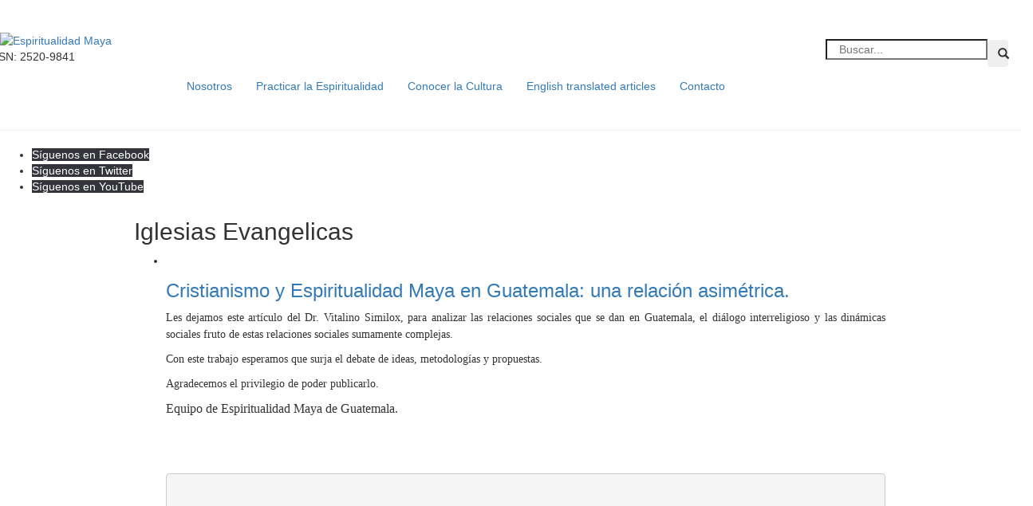

--- FILE ---
content_type: text/html; charset=utf-8
request_url: https://www.espiritualidadmaya.org/component/tags/tag/iglesias-evangelicas
body_size: 87229
content:
<!DOCTYPE html>
<html>
<head>
    <meta charset="utf-8" />
	<base href="https://www.espiritualidadmaya.org/component/tags/tag/iglesias-evangelicas" />
	<meta name="generator" content="Joomla! - Open Source Content Management" />
	<title>Iglesias Evangelicas</title>
	<link href="/component/tags/tag/iglesias-evangelicas?format=feed&amp;type=rss" rel="alternate" type="application/rss+xml" title="RSS 2.0" />
	<link href="/component/tags/tag/iglesias-evangelicas?format=feed&amp;type=atom" rel="alternate" type="application/atom+xml" title="Atom 1.0" />
	<link href="https://www.espiritualidadmaya.org/component/search/?id=74:iglesias-evangelicas&amp;format=opensearch" rel="search" title="Buscar Espiritualidad Maya" type="application/opensearchdescription+xml" />
	<link href="/media/jui/css/chosen.css?821217c65b54baf06cbdfe26741fd712" rel="stylesheet" />
	<link href="https://maxcdn.bootstrapcdn.com/bootstrap/3.3.6/css/bootstrap.min.css" rel="stylesheet" />
	<link href="/templates/emayahome/css/style.css" rel="stylesheet" />
	<link href="/media/mod_social_slider/css/style.css" rel="stylesheet" />
	<style>
.jj_sl_navigation li a {
			background-color:#33353b;
			text-align:right;
			color:#ffffff !important;
		}
		.jj_sl_navigation .jj_sprite {
			background-image: url(https://www.espiritualidadmaya.org/media/mod_social_slider/icons/sprite-white.png);
		}.jj_sl_navigation { top:250px;
			}.jj_sl_navigation .jj_sl_custom1 a:hover{
			background-color: #000000;
		 }
		 .jj_sl_navigation .jj_sl_custom2 a:hover{
			background-color: #000000;
		 }
		 .jj_sl_navigation .jj_sl_custom3 a:hover{
			background-color: #000000;
		 }
		 .jj_sl_navigation .jj_sl_custom4 a:hover{
			background-color: #000000;
		 }
		 .jj_sl_navigation .jj_sl_custom5 a:hover{
			background-color: #000000;
		 }
				.jj_sl_navigation .jj_sprite_custom.jj_custom1 {
					background-image: url(https://www.espiritualidadmaya.org/media/mod_social_slider/icons/icon.png);
				}
				.jj_sl_navigation .jj_sprite_custom.jj_custom2 {
					background-image: url(https://www.espiritualidadmaya.org/media/mod_social_slider/icons/icon.png);
				}
				.jj_sl_navigation .jj_sprite_custom.jj_custom3 {
					background-image: url(https://www.espiritualidadmaya.org/media/mod_social_slider/icons/icon.png);
				}
				.jj_sl_navigation .jj_sprite_custom.jj_custom4 {
					background-image: url(https://www.espiritualidadmaya.org/media/mod_social_slider/icons/icon.png);
				}
				.jj_sl_navigation .jj_sprite_custom.jj_custom5 {
					background-image: url(https://www.espiritualidadmaya.org/media/mod_social_slider/icons/icon.png);
				}
	</style>
	<script type="application/json" class="joomla-script-options new">{"csrf.token":"1dde8ae58139fb3f196c4463474e0e71","system.paths":{"root":"","base":""}}</script>
	<script src="/media/system/js/core.js?821217c65b54baf06cbdfe26741fd712"></script>
	<script src="/media/jui/js/jquery.min.js?821217c65b54baf06cbdfe26741fd712"></script>
	<script src="/media/jui/js/jquery-noconflict.js?821217c65b54baf06cbdfe26741fd712"></script>
	<script src="/media/jui/js/jquery-migrate.min.js?821217c65b54baf06cbdfe26741fd712"></script>
	<script src="/media/jui/js/chosen.jquery.min.js?821217c65b54baf06cbdfe26741fd712"></script>
	<script src="https://maxcdn.bootstrapcdn.com/bootstrap/3.3.6/js/bootstrap.min.js"></script>
	<script src="/templates/emayahome/js/main.js"></script>
	<script src="/media/system/js/html5fallback.js"></script>
	<script>

	jQuery(function ($) {
		initChosen();
		$("body").on("subform-row-add", initChosen);

		function initChosen(event, container)
		{
			container = container || document;
			$(container).find("select").chosen({"disable_search_threshold":10,"search_contains":true,"allow_single_deselect":true,"placeholder_text_multiple":"Escriba o seleccione algunas opciones","placeholder_text_single":"Selecione una opci\u00f3n","no_results_text":"Sin resultados que coincidan"});
		}
	});
	
		var resetFilter = function() {
		document.getElementById('filter-search').value = '';
	}

	</script>

    <meta name="viewport" content="width=device-width, initial-scale=1.0">
    <link href="https://fonts.googleapis.com/css?family=Arimo|Jomhuria|Lato" rel="stylesheet"> 



<script>
  (function(i,s,o,g,r,a,m){i['GoogleAnalyticsObject']=r;i[r]=i[r]||function(){
  (i[r].q=i[r].q||[]).push(arguments)},i[r].l=1*new Date();a=s.createElement(o),
  m=s.getElementsByTagName(o)[0];a.async=1;a.src=g;m.parentNode.insertBefore(a,m)
  })(window,document,'script','//www.google-analytics.com/analytics.js','ga');

  ga('create', 'UA-55306107-1', 'www.espiritualidadmaya.org');
  ga('send', 'pageview');

</script>
<!-- Universal Google Analytics Plugin by PB Web Development -->


</head>
  <body>
		<div class="container-fluid pageHead ">
			<div class="row">
				<div class="page-header">
					<div class="row">
						<div class="col-xs-4 col-sm-4 col-md-4 hidden-lg"></div>
						<div class="col-xs-4 col-sm-4 col-md-4 col-lg-2">
							<div class="row">
																<a id="siteLogo" class="col-xs-12 col-sm-12" href="/"><img src="https://www.espiritualidadmaya.org/images/logoPage.png" alt="Espiritualidad Maya" /></a>
								<span id="issn">ISSN: 2520-9841</span>
							</div>
						</div>
						<div class="col-xs-4 col-sm-4 col-md-4 hidden-lg"></div>


						<nav class="navbar col-xs-12 col-lg-10 ">
							<div class="row">
								<div class="navbar-header col-xs-1 hidden-sm hidden-md hidden-lg">
									<button type="button" class="navbar-toggle navbar-inverse collapsed pull-left" data-toggle="collapse" data-target="#emaya-navbar-menu" aria-expanded="false">
									  <span class="sr-only">Cambiar modo de navegación</span>
									  <span class="icon-bar"></span>
									  <span class="icon-bar"></span>
									  <span class="icon-bar"></span>
									</button>
								</div>
								<div class="searchBar col-xs-8 col-sm-4 col-md-5 pull-right">
											<div class="moduletable">
						<div class="search">
	<form action="/component/tags/" method="post" class="form-inline navbar-form" role="search">
		<div id="search-group" class="form-group pull-right">
			<div class="row">
				<input name="searchword" id="mod-search-searchword" maxlength="200"  class="inputbox search-query col-xs-10" type="search"0 placeholder="Buscar..." /> <button id="search-button" type="submit" alt="buscar" class="btn glyphicon glyphicon-search col-xs-1" src="/" role="button" onclick="this.form.searchword.focus();" aria-hidden="true" />			</div>
			<input type="hidden" name="task" value="search" />
			<input type="hidden" name="option" value="com_search" />
			<input type="hidden" name="Itemid" value="" />
		</div>
	</form>
</div>
		</div>
	
								</div>
								<div class="collapse navbar-collapse col-xs-12 col-sm-6 col-md-7 col-lg-12" id="emaya-navbar-menu">
											<div class="moduletable_menu">
						

        <ul class="nav navbar-nav"> 

 <li class="menu-102 " ><a class="btnNos" href="/nosotros" ><span>Nosotros</span></a></li><li class="menu-103 " ><a class="btnArt" href="/articulos-espiritualidad" ><span>Practicar la Espiritualidad</span></a></li><li class="menu-169 " ><a href="/articulos-academicos" ><span>Conocer la Cultura</span></a></li><li class="menu-171 " ><a href="/english-translated-articles" ><span>English translated articles</span></a></li><li class="menu-106 " ><a class="btnContacto" href="/contacto" ><span>Contacto</span></a></li>		</ul>

		</div>
	
								</div>
							</div>
						</nav>
					</div>



				</div>
			</div>
		</div>
				<div class="moduletable">
						<ul class="jj_sl_navigation jj_transition right"><li class="jj_sl_facebook"><a href="http://facebook.com/EspiritualidadMaya" target="_blank"><span class="jj_social_text">Síguenos en Facebook</span><span class="jj_sprite jj_facebook"></span></a></li><li class="jj_sl_twitter"><a href="http://twitter.com/espmaya" target="_blank"><span class="jj_social_text">Síguenos en Twitter</span><span class="jj_sprite jj_twitter"></span></a></li><li class="jj_sl_youtube"><a href="https://www.youtube.com/user/EspiritualidadMaya" target="_blank"><span class="jj_social_text">Síguenos en YouTube</span><span class="jj_sprite jj_youtube"></span></a></li></ul>		</div>
	
		<div class="container pageBody">
			<div class="row pageMain">
				<div class="col-xs-1"></div>
				<div class="col-xs-10">
              <div id="system-message-container">
	</div>

												  <div class="tag-category">
				<h2>
			Iglesias Evangelicas		</h2>
					<div class="category-desc">
												<div class="clr"></div>
		</div>
									<form action="https://www.espiritualidadmaya.org/component/tags/tag/iglesias-evangelicas" method="post" name="adminForm" id="adminForm" class="form-inline">
				<ul class="category list-striped">
												<li class="cat-list-row0 clearfix">
													<h3>
						<a href="/articulos-academicos/149-cristianismo-y-espiritualidad-maya-en-guatemala-una-relacion-asimetrica">
							Cristianismo y Espiritualidad Maya en Guatemala: una relación asimétrica.						</a>
					</h3>
																																							<span class="tag-body">
						<p class="MsoNormal" style="margin-right: 1.8pt; text-align: justify; line-height: 150%;"><span style="font-family: 'Calibri','sans-serif'; mso-ascii-theme-font: minor-latin; mso-hansi-theme-font: minor-latin; mso-bidi-theme-font: minor-latin; mso-ansi-language: ES-GT;">Les dejamos este artículo del Dr. Vitalino Similox, para analizar las relaciones sociales que se dan en Guatemala, el diálogo interreligioso y las dinámicas sociales fruto de estas relaciones sociales sumamente complejas.</span></p>
<p class="MsoNormal" style="margin-right: 1.8pt; text-align: justify; line-height: 150%;"><span style="font-family: 'Calibri','sans-serif'; mso-ascii-theme-font: minor-latin; mso-hansi-theme-font: minor-latin; mso-bidi-theme-font: minor-latin; mso-ansi-language: ES-GT;">Con este trabajo esperamos que surja el debate de ideas, metodologías y propuestas.</span></p>
<p class="MsoNormal" style="margin-right: 1.8pt; text-align: justify; line-height: 150%;"><span style="font-family: 'Calibri','sans-serif'; mso-ascii-theme-font: minor-latin; mso-hansi-theme-font: minor-latin; mso-bidi-theme-font: minor-latin; mso-ansi-language: ES-GT;">Agradecemos el privilegio de poder publicarlo.</span></p>
<p><span style="font-size: 12.0pt; font-family: 'Calibri','sans-serif'; mso-ascii-theme-font: minor-latin; mso-fareast-font-family: 'Times New Roman'; mso-hansi-theme-font: minor-latin; mso-bidi-theme-font: minor-latin; mso-ansi-language: ES-GT; mso-fareast-language: ES; mso-bidi-language: AR-SA;">Equipo de Espiritualidad Maya de Guatemala.</span></p>
<p> </p>
<p> </p>
<pre class="MsoNormal" style="margin-right: 1.8pt; line-height: 150%; text-align: center;"><b><span style="font-family: 'Verdana','sans-serif'; mso-ansi-language: ES-GT;"><img style="display: block; margin-left: auto; margin-right: auto;" src="/images/18156850_677628445774837_1208202676064085956_n.jpg" alt="" width="599" height="449" /></span></b><span style="font-family: 'Verdana','sans-serif'; mso-ansi-language: ES-GT;"> </span><span style="font-size: 12.16px;">(En la Imagen aparece el Rev. Similox en la celebración interreligiosa en la Iglesia San Sebastián</span><br /><span style="font-size: 12.16px;">por el 19 aniversario del martirio de Mons. Juan Gerardi e 24 de abril de 2017)</span></pre>
<p class="MsoNormal" style="margin-right: 1.8pt; line-height: 150%; text-align: center;"> </p>
<p class="MsoNormal" style="margin-right: 1.8pt; line-height: 150%; text-align: center;"> </p>
<p class="MsoNormal" style="margin-right: 1.8pt; line-height: 150%; text-align: center;"> </p>
<p class="MsoNormal" style="margin-right: 1.8pt; line-height: 150%; text-align: center;"><b><span style="font-family: 'Verdana','sans-serif'; mso-ansi-language: ES-GT;">Cristianismo y Espiritualidad Maya en Guatemala: una relación asimétrica.</span></b></p>
<p class="MsoNormal" style="margin-right: 1.8pt; text-align: justify; line-height: 150%;"><b><span style="font-family: 'Verdana','sans-serif'; mso-ansi-language: ES-GT;"> </span></b></p>
<p class="MsoNormal" style="margin: 0cm 1.8pt 0.0001pt 212.4pt; text-indent: 35.4pt; line-height: 150%; text-align: right;"><b><span style="font-size: 9.0pt; line-height: 150%; font-family: 'Verdana','sans-serif'; mso-ansi-language: ES-GT;">Rev. Dr. Vitalino Similox Salazar<a title="" href="file:///C:/Users/Julio%20Mench%C3%BA/Desktop/PONENCIA%20COSTA%20RICA%2030.04.09%20VFINAL.doc#_ftn1" name="_ftnref1"><span class="MsoFootnoteReference"><!-- [if !supportFootnotes]--><span class="MsoFootnoteReference"><b><span style="font-size: 9pt;">[1]</span></b></span><!--[endif]--></span></a></span></b></p>
<p class="MsoNormal" style="text-indent: 35.4pt; line-height: 150%; margin: 0cm 1.8pt 0.0001pt 212.4pt; text-align: justify;"><b><span style="font-family: 'Verdana','sans-serif'; mso-ansi-language: ES-GT;"> </span></b></p>
<p class="MsoNormal" style="margin-right: 1.8pt; line-height: 150%; text-align: justify;"><b><span style="font-family: 'Verdana','sans-serif'; mso-ansi-language: ES-GT;">Introducción:</span></b></p>
<p class="MsoNormal" style="line-height: 150%; text-align: justify;"><span lang="ES-MX" style="font-family: 'Verdana','sans-serif'; mso-ansi-language: ES-MX; layout-grid-mode: line;"> </span></p>
<p class="MsoNormal" style="line-height: 150%; text-align: justify;"><span lang="ES-MX" style="font-family: 'Verdana','sans-serif'; mso-ansi-language: ES-MX; layout-grid-mode: line;">Guatemala un país pluriétnico, pluricultural y su diversidad religiosa, constituye  su estructura fundante socio-cultural. El elemento religioso forma parte nodal de su organización social, que genera formas y vías de relación y cohesión grupal. La dimensión religiosa es un componente fundamental y constitutivo esencial de su identidad, en especial para los pueblos Mayas.</span></p>
<p class="MsoNormal" style="line-height: 150%; text-align: justify;"><span lang="ES-MX" style="font-family: 'Verdana','sans-serif'; mso-ansi-language: ES-MX; layout-grid-mode: line;"> </span></p>
<p class="MsoNormal" style="line-height: 150%; text-align: justify;"><span lang="ES-MX" style="font-family: 'Verdana','sans-serif'; mso-ansi-language: ES-MX; layout-grid-mode: line;">Las comunidades indígenas viven un proceso de fragmentación interna, principalmente a través de las diferentes propuestas religiosas, las cuales van desde las diversas expresiones de los pluralismos católico y sus disidencias —como los tradicionalistas católicos en sus diferentes aceptaciones o grupos indígenas que defienden su tradición- y todas aquellas diversas expresiones de los protestantismos y sus <b> </b>disidencias, hasta grupos ubicados incluso como no cristianos, denominadas sectas fundamentalistas.</span></p>
<p class="MsoNormal" style="line-height: 150%; text-align: justify;"><span lang="ES-MX" style="font-family: 'Verdana','sans-serif'; mso-ansi-language: ES-MX; layout-grid-mode: line;"> </span></p>
<p class="MsoNormal" style="margin-right: 1.8pt; line-height: 150%; text-align: justify;"><span lang="ES-MX" style="font-family: 'Verdana','sans-serif'; mso-ansi-language: ES-MX; layout-grid-mode: line;">L</span><span lang="ES" style="font-family: 'Verdana','sans-serif';">a cosmovisión, la religión y la espiritualidad maya como concepción de la vida, no sólo han ignoradas sino sincretizadas por el cristianismo, mediante la evangelización, en tanto que ésta implica para el converso indígena el abandono de su mundo ancestral y su rigurosa resocialización según la nueva fe. </span></p>
<p class="MsoNormal" style="margin-right: 1.8pt; line-height: 150%; text-align: justify;"><span lang="ES" style="font-family: 'Verdana','sans-serif';"> </span></p>
<p class="MsoNormal" style="margin-right: 1.8pt; line-height: 150%; text-align: justify;"><b><span lang="ES"><span style="font-family: Verdana, sans-serif;">I.      ESPIRITUALIDAD MAYA,  SU MARCO TEÓRICO Y CONCEPTUAL</span></span></b></p>
<p class="MsoNormal" style="margin-right: 1.8pt; line-height: 150%; text-align: justify;"><span lang="ES" style="font-family: 'Verdana','sans-serif';"> </span></p>
<p class="MsoNormal" style="margin-right: 1.8pt; line-height: 150%; text-align: justify;"><span lang="ES" style="font-family: 'Verdana','sans-serif';">Los Pueblos Mayas tienen una manera propia de concebir el mundo expresado por medio de su visión de totalidad y de complementariedad que no deja nada al margen.</span></p>
<p class="MsoNormal" style="margin-right: 1.8pt; line-height: 150%; text-align: justify;"><span lang="ES" style="font-family: 'Verdana','sans-serif';"> </span></p>
<p class="MsoNormal" style="margin-right: 1.8pt; line-height: 150%; text-align: justify;"><span lang="ES" style="font-family: 'Verdana','sans-serif';">La cosmovisión maya es su manera de entender la vida y la existencia conforme a la relación naturaleza-hombre-universo. El hombre es una parte importante en todo el universo dinámico y cambiante, en el que actúa interdependientemente de los demás elementos que coexisten con él. De ésta cosmovisión se desprende todo un sistema de creencias, valores, principios, normas y procedimientos, que cohesiona el pensar y el actuar.</span></p>
<p class="MsoNormal" style="margin-right: 1.8pt; line-height: 150%; text-align: justify;"><span lang="ES" style="font-family: 'Verdana','sans-serif';"> </span></p>
<p class="MsoNormal" style="margin-right: 1.8pt; line-height: 150%; text-align: justify;"><span lang="ES" style="font-family: 'Verdana','sans-serif';">La cosmovisión Maya se basa en una interacción entre todos los elementos de la naturaleza, el Ser Supremo y el ser humano, así como en la manifestación de un equilibrio entre estos tres elementos. Se expresa como filosofía en la medida en que es expresión de su racionalidad expresada por medio de la palabra, la simbología, la danza, el baile, la vivencia, la acción, la práctica, la vida en comunidad, sus valores y principios.</span></p>
<p class="MsoNormal" style="margin-right: 1.8pt; line-height: 150%; text-align: justify;"><span lang="ES" style="font-family: 'Verdana','sans-serif';">       </span></p>
<p class="MsoNormal" style="margin-right: 1.8pt; line-height: 150%; text-align: justify;"><span lang="ES" style="font-family: 'Verdana','sans-serif';">En el libro del Pop  Wuj, los Pueblos Mayas expresan su racionalidad, su explicación de la vida y sus profecías (Congreso Pop Wuj, 1999). En este libro se habla sobre el Ser Supremo, la salvación, la mujer, la muerte, el infierno, la vida del más allá y otros elementos importantes.</span></p>
<p class="MsoNormal" style="margin-right: 1.8pt; line-height: 150%; text-align: justify;"><span lang="ES" style="font-family: 'Verdana','sans-serif';"> </span></p>
<p class="MsoNormal" style="margin-right: 1.8pt; line-height: 150%; text-align: justify;"><span lang="ES" style="font-family: 'Verdana','sans-serif';">La cosmovisión es la base de su religión y de su espiritualidad, para cuya  explicación y entendimiento existen claves hermenéuticas, “son sus símbolos y mitos. Se usa la comunicación corporal, la comunicación hablada.  La visión sobre la tierra como don divino es central, como madre de la comunidad y, la comunidad como matriz de la persona. Hay una visión dual de lo sagrado, o sea el rostro masculino y femenino  del  Ser Supremo. El Pueblo es el sujeto que elabora el pensamiento en forma colectiva, y parte de la realidad concreta  desde una visión integral”.  (Díaz-Polanco, 1982: 182,186)</span></p>
<p class="MsoNormal" style="margin-right: 1.8pt; line-height: 150%; text-align: justify;"><span lang="ES" style="font-family: 'Verdana','sans-serif';">       </span></p>
<p class="MsoNormal" style="margin-right: 1.8pt; line-height: 150%; text-align: justify;"><span lang="ES" style="font-family: 'Verdana','sans-serif';">La espiritualidad Maya, “tiene sus propios contenidos, metodologías y fuentes, a partir de sus preguntas por la causa y razón de sus problemas vitales, y su nous, es decir, la razón, el juicio moral o principio de inteligencia, que Dios ha conferido a todas las culturas humanas, para discernir y descubrirle.”.  (Similox, 1992: 13)</span></p>
<p class="MsoNormal" style="margin-right: 1.8pt; line-height: 150%; text-align: justify;"><span lang="ES" style="font-family: 'Verdana','sans-serif';">       </span></p>
<p class="MsoNormal" style="margin-right: 1.8pt; line-height: 150%; text-align: justify;"><span lang="ES" style="font-family: 'Verdana','sans-serif';">La espiritualidad Maya “en tanto expresión cultural en su aspecto de producción de sentido para la vida, en la dimensión ética y particularmente, en su expresión religiosa, es eco de la voz de Dios que se dirige a la sociedad y a cada subjetividad humana y, se constituye en conducto de la revelación del Ser Supremo a la humanidad, en sus diferencias en el tiempo, de espacio y de modulación cultural” (Ibíd.,1992:14)</span></p>
<p class="MsoNormal" style="margin-right: 1.8pt; line-height: 150%; text-align: justify;"><b><span style="font-family: 'Verdana','sans-serif'; mso-ansi-language: ES-GT;"> </span></b></p>
<p class="MsoNormal" style="text-indent: -35.25pt; line-height: 150%; margin: 0cm 1.8pt 0.0001pt 35.25pt; text-align: justify;"><b><span style="font-family: 'Verdana','sans-serif'; mso-ansi-language: ES-GT;">II.     ANTEDEDENTE HISTORICO, DE LA RELACION CRISTIANISMO Y ESPITUALIDAD MAYA EN GUATEMALA</span></b></p>
<p class="MsoNormal" style="text-indent: -35.25pt; line-height: 150%; margin: 0cm 1.8pt 0.0001pt 35.25pt; text-align: justify;"> </p>
<p class="MsoNormal" style="text-indent: -35.25pt; line-height: 150%; margin: 0cm 1.8pt 0.0001pt 35.25pt; text-align: justify;"><b><span style="font-family: 'Verdana','sans-serif'; mso-ansi-language: ES-GT;">CON LA IGLESIA CATÓLICA ROMANA</span></b></p>
<p class="MsoBodyText2" style="margin-top: 0cm; text-align: justify;"><span lang="ES" style="mso-bidi-font-size: 12.0pt; line-height: 150%; font-family: 'Verdana','sans-serif'; mso-ansi-language: ES;"> </span></p>
<p class="MsoNormal" style="line-height: 150%; text-align: justify;"><span lang="ES" style="font-family: 'Verdana','sans-serif'; layout-grid-mode: line;">H</span><span lang="ES-MX" style="font-family: 'Verdana','sans-serif'; mso-ansi-language: ES-MX; layout-grid-mode: line;">a existido varios momentos distintos en la relación entre la religión católica romana en Guatemala y la religión de los  Pueblos Mayas.</span></p>
<p class="MsoNormal" style="line-height: 150%; text-align: justify;"><span lang="ES-MX" style="font-family: 'Verdana','sans-serif'; mso-ansi-language: ES-MX; layout-grid-mode: line;"> </span></p>
<p class="MsoNormal" style="line-height: 150%; text-align: justify;"><span lang="ES" style="font-family: 'Verdana','sans-serif';">En un primer momento sin ningún contacto con la cristiandad, era cuando los pueblos indígenas podían elaborar por sí mismos los contenidos y formas de expresión de su fe inspirados en sus creencias fundamentales, sin interferencias transcontinentales. Es lo que podría llamar Religión Originaria u original.</span></p>
<p class="MsoNormal" style="line-height: 150%; text-align: justify;"><span lang="ES-MX" style="font-family: 'Verdana','sans-serif'; mso-ansi-language: ES-MX; layout-grid-mode: line;"> </span></p>
<p class="MsoNormal" style="line-height: 150%; text-align: justify;"><span lang="ES-MX" style="font-family: 'Verdana','sans-serif'; mso-ansi-language: ES-MX; layout-grid-mode: line;">El segundo momento es el que ha durado ya más de  500 años, en que la religión originaria fue agredida y se convirtió en resistencia o diálogo obligado. Es propiamente la religión Maya originaria, que se refugió en las montañas, se enmascaró de cristianismo, se reformuló en los espacios disponibles o se hizo clandestina. Durante éstos años, la relación entre el catolicismo y la religión Maya, fue de <b>antagonismo,</b> que frente a la persecución inquisitorial por incitaciones de la religión “oficial” o algunos clérigos conservadores, se ha producido una especie de polarización entre ambas religiones. Frente a esto, algunos representantes de la religión Maya, se han confinado a las alturas o a la espesura de la selva de, prefiriendo el anonimato. Por otro lado se ha practicado el <b>integracionismo</b>, a partir de que el catolicismo, en su concepción de la religión no le permite captar la presencia de Dios en las culturas aborígenes. Para ellos todos los que no conocen la Biblia Judía, tienen el demonio en sus corazones Así, lo verdadero, lo absoluto y lo lógico es únicamente la religión cristiana; están convencidos de que las demás religiones y culturas nunca tuvieron a Dios.</span></p>
<p class="MsoNormal" style="line-height: 150%; text-align: justify;"><span lang="ES-MX" style="font-family: 'Verdana','sans-serif'; mso-ansi-language: ES-MX; layout-grid-mode: line;"> </span></p>
<p class="MsoNormal" style="line-height: 150%; text-align: justify;"><span lang="ES" style="font-family: 'Verdana','sans-serif'; layout-grid-mode: line;">En los últimos años como un tercer momento, la relación se ha expresado mediante una práctica de</span> <b><span lang="ES-MX" style="font-family: 'Verdana','sans-serif'; mso-ansi-language: ES-MX; layout-grid-mode: line;">i</span></b><b><span lang="ES" style="font-family: 'Verdana','sans-serif'; layout-grid-mode: line;">ntegral-conciliadora</span></b><span lang="ES" style="font-family: 'Verdana','sans-serif'; layout-grid-mode: line;">, es decir se parte de la idea de que aunque cultural y geográficamente no conocen a Dios con el mismo nombre, se reconoce que debe haber una especie de ejes comunes y que existe semilla del evangelio en cada cultura.</span><span lang="ES-MX" style="font-family: 'Verdana','sans-serif'; mso-ansi-language: ES-MX; layout-grid-mode: line;">La religión Maya por su parte, ha empezado  a salir de la clandestinidad y se convierte en propuesta de vida para los demás. Es el momento en que hay condiciones nuevas para el diálogo enriquecedor, porque el mundo vuelve la mirada a los indígenas como reserva de humanidad, donde pueden refontanarse</span><span lang="ES-MX" style="font-family: 'Verdana','sans-serif'; mso-ansi-language: ES-MX; layout-grid-mode: line;"> las sociedades y las iglesias.</span></p>
<p class="MsoNormal" style="line-height: 150%; text-align: justify;"><span lang="ES-MX" style="font-family: 'Verdana','sans-serif'; mso-ansi-language: ES-MX; layout-grid-mode: line;"> </span></p>
<p class="MsoNormal" style="line-height: 150%; text-align: justify;"><span lang="ES-MX" style="font-family: 'Verdana','sans-serif'; mso-ansi-language: ES-MX; layout-grid-mode: line;">La pluralidad religiosa actual, es producto de la multiplicidad de pueblos indígenas históricamente diversos y por el pensamiento  de algunos religiosos, movidos de un cierto radicalismo en la recuperación del mundo indígena, están impulsando no sólo el rescate de los textos sagrados de los pueb­los indígenas y las religiones tradicionales no solo para darles fuerza en fin actuales circunstancias, sino, de alguna manera, la restauración de las religiones originarias.</span></p>
<p class="MsoNormal" style="line-height: 150%; text-align: justify;"><span lang="ES-MX" style="font-family: 'Verdana','sans-serif'; mso-ansi-language: ES-MX; layout-grid-mode: line;"> </span></p>
<p class="MsoNormal" style="line-height: 150%; text-align: justify;"><span lang="ES-MX" style="font-family: 'Verdana','sans-serif'; mso-ansi-language: ES-MX; layout-grid-mode: line;">También existen, desde hace años, esfuerzos de sacerdotes, pastores y religiosas indígenas cristianos, que han asumido la tarea de reencontrarse con sus raíces religiosas y de abrir en la Iglesia espacios de diálogo con el Evangelio. En estos espacios se habla no tanto de una teología pura del pasado, sino de una Teología India Cristiana, es decir, de una reformulación del pasado indígena en el ámbito del Cristianismo. Esto está concebido como parte de la lucha por reconciliar los dos amores mediante una nueva síntesis vital de formas distintas de Dios y de expresiones religiosas. Por eso no se renuncia, sino que se rescata y se potencia tanto la identidad indígena como la identidad cristiana. A este proceso arduo y difícil se han unido servidores indígenas de base (mayordomos, cofrades, fiscales. Catequistas. Celebradores), agentes de pastoral no indígenas, asesores y obispos.</span></p>
<p class="MsoNormal" style="line-height: 150%; text-align: justify;"><span lang="ES-MX" style="font-family: 'Verdana','sans-serif'; mso-ansi-language: ES-MX; layout-grid-mode: line;"> </span></p>
<p class="MsoNormal" style="line-height: 150%; text-align: justify;"><span lang="ES-MX" style="font-family: 'Verdana','sans-serif'; mso-ansi-language: ES-MX; layout-grid-mode: line;">En conclusión, encontramos 5 tipos de indígenas, a partir de su relación con el cristianismo, es decir:</span></p>
<p class="MsoNormal" style="line-height: 150%; text-align: justify;"><span lang="ES-MX" style="font-family: 'Verdana','sans-serif'; mso-ansi-language: ES-MX; layout-grid-mode: line;"> </span></p>
<p class="MsoNormal" style="line-height: 150%; text-align: justify;"><span lang="ES-MX" style="font-family: 'Verdana','sans-serif'; mso-ansi-language: ES-MX; layout-grid-mode: line;">Indígenas cristianizados, cuya herramienta de conocimiento y explicación de Dios es la herramienta cristiana y, por ellos ya no quieren saber nada del mundo mítico-simbólico de sus antepasados indígenas. Son los antiguos miembros de la Acción Católica y los primeros catequistas de la etapa conciliar que fueron formados de manera agresiva contra su identidad india.</span></p>
<p class="MsoNormal" style="line-height: 150%; text-align: justify;"><span lang="ES-MX" style="font-family: 'Verdana','sans-serif'; mso-ansi-language: ES-MX; layout-grid-mode: line;"> </span></p>
<p class="MsoNormal" style="line-height: 150%; text-align: justify;"><span lang="ES-MX" style="font-family: 'Verdana','sans-serif'; mso-ansi-language: ES-MX; layout-grid-mode: line;">Indígenas cristianizados que, desde su identidad indígena cristiana, desean indigenizar</span><span lang="ES" style="font-family: 'Verdana','sans-serif'; layout-grid-mode: line;">su fe cristiana. Son los nuevos catequistas y servidores pastorales formados</span><span lang="ES" style="font-family: 'Verdana','sans-serif';"> recientemente con una mentalidad más abierta al mundo indígena.</span></p>
<p class="MsoNormal" style="line-height: 150%; text-align: justify;"><span lang="ES-MX" style="font-family: 'Verdana','sans-serif'; mso-ansi-language: ES-MX; layout-grid-mode: line;"> </span></p>
<p class="MsoNormal" style="line-height: 150%; text-align: justify;"><span lang="ES-MX" style="font-family: 'Verdana','sans-serif'; mso-ansi-language: ES-MX; layout-grid-mode: line;">Indígenas cristianizados que, desde su fe religiosa indígena recobrada, quieren ponerse en diálogo explícito con los contenidos del cristianismo para mostrar que su fe indígena es cristiana. Son los miembros más conscientizados de los pueblos indígenas que, al mismo tiempo que luchan en los demás campos de los derechos comunitarios, hacen presión también en el campo religioso.</span></p>
<p class="MsoNormal" style="line-height: 150%; text-align: justify;"><span lang="ES-MX" style="font-family: 'Verdana','sans-serif'; mso-ansi-language: ES-MX; layout-grid-mode: line;"> </span></p>
<p class="MsoBodyText" style="text-align: justify;"><span lang="ES-MX" style="font-family: 'Verdana','sans-serif'; mso-ansi-language: ES-MX; layout-grid-mode: line;">Indígenas no cristianizados que quieren entrar en diálogo con el cristianismo para ampliar su conocimiento de Dios. Son los líderes religiosos tradicionales de las comunidades, que no ven el cristianismo como una amenaza su fe an­cestral, sino una posible aliada estratégica para la sobrevivencia en el mundo de hoy.</span></p>
<p class="MsoNormal" style="line-height: 150%; text-align: justify;"><span lang="ES-MX" style="font-family: 'Verdana','sans-serif'; mso-ansi-language: ES-MX; layout-grid-mode: line;"> </span></p>
<p class="MsoNormal" style="line-height: 150%; text-align: justify;"><span lang="ES-MX" style="font-family: 'Verdana','sans-serif'; mso-ansi-language: ES-MX; layout-grid-mode: line;">Indígenas no cristianizados o descristianizados que, decididos a mantener su autonomía religiosa, no desean entrar en diálogo con el cristianismo. Son normalmente gente que ha tenido experiencias negativas en el contacto con la Iglesia.</span></p>
<p class="MsoNormal" style="line-height: 150%; text-align: justify;"><span lang="ES-MX" style="font-family: 'Verdana','sans-serif'; mso-ansi-language: ES-MX; layout-grid-mode: line;"> </span></p>
<p class="MsoNormal" style="line-height: 150%; text-align: justify;"><b><span lang="ES" style="font-family: 'Verdana','sans-serif';">CON LAS IGLESIAS EVANGELICAS</span></b></p>
<p class="MsoNormal" style="margin-right: 1.8pt; line-height: 150%; text-align: justify;"><span lang="ES" style="font-family: 'Verdana','sans-serif';"> </span></p>
<p class="MsoNormal" style="margin-right: 1.8pt; line-height: 150%; text-align: justify;"><span lang="ES" style="font-family: 'Verdana','sans-serif';">A partir del año de 1,882 llegan las iglesias evangélicas al país y la relación con la religión Maya se expresó mediante la evangelización que significó la persuasión acompañada de sanciones morales. Se utilizó la práctica de la <b>“erradicación</b>”, la <b>“sustitución</b>” y la <b>“transacción</b>”.</span></p>
<p class="MsoNormal" style="margin-right: 1.8pt; text-indent: 35.4pt; line-height: 150%; text-align: justify;"><span lang="ES" style="font-family: 'Verdana','sans-serif';"> </span></p>
<p class="MsoNormal" style="margin-right: 1.8pt; line-height: 150%; text-align: justify;"><span lang="ES" style="font-family: 'Verdana','sans-serif';">Estas tres actitudes pueden comprenderse como círculos concéntricos, en el centro se ubica la erradicación, en un segundo círculo está la sustitución; y por último, en la periferia, la transacción.  La cercanía o lejanía del centro refleja el grado de peligro que representan  las creencias y las prácticas indígenas para el núcleo doctrinal.</span></p>
<p class="MsoNormal" style="margin-right: 1.8pt; text-indent: 35.4pt; line-height: 150%; text-align: justify;"><span lang="ES" style="font-family: 'Verdana','sans-serif';"> </span></p>
<p class="MsoNormal" style="margin-right: 1.8pt; line-height: 150%; text-align: justify;"><b><span lang="ES" style="font-family: 'Verdana','sans-serif';">La erradicación</span></b><span lang="ES" style="font-family: 'Verdana','sans-serif';">: las iglesias evangélicas, han mantenido una política radical de “erradicación” de todas aquellas prácticas que encierran otra concepción sobre la naturaleza de Dios y otras formas de adoración, de revelación, de relación con Dios, entre otros temas.</span></p>
<p class="MsoBodyText2" style="margin-top: 0cm; text-align: justify;"><span lang="ES" style="mso-bidi-font-size: 12.0pt; line-height: 150%; font-family: 'Verdana','sans-serif'; mso-ansi-language: ES;"> </span></p>
<p class="MsoNormal" style="margin-right: 1.8pt; line-height: 150%; text-align: justify;"><span lang="ES" style="font-family: 'Verdana','sans-serif';">Para el evangélico indígena su nueva fe le exige cortar radicalmente con su anterior modo de vida y de concebir el mundo.  Pero pareciera que hay una serie de factores que atemperan el cambio.  Uno de ellos es la comunidad evangélica a la que se pasa a formar parte de manera muy activa. </span></p>
<p class="MsoNormal" style="margin-right: 1.8pt; text-indent: 35.4pt; line-height: 150%; text-align: justify;"><span lang="ES" style="font-family: 'Verdana','sans-serif';"> </span></p>
<p class="MsoNormal" style="margin-right: 1.8pt; line-height: 150%; text-align: justify;"><span lang="ES" style="font-family: 'Verdana','sans-serif';">En un principio la opinión dominante de los misioneros de las iglesias evangélicas fue considerar a la religión indígena como pagana, idolátrica, e incluso demoníaca. La revelación de Dios en estas culturas es nula e insuficiente, y carecen de los instrumentos teológicos tradicionales de discernimiento.  </span></p>
<p class="MsoNormal" style="margin-right: 1.8pt; line-height: 150%; text-align: justify;"><span lang="ES" style="font-family: 'Verdana','sans-serif';"> </span></p>
<p class="MsoNormal" style="margin-right: 1.8pt; line-height: 150%; text-align: justify;"><span lang="ES" style="font-family: 'Verdana','sans-serif';">Persiste entre muchos de estas iglesias, una actitud de ignorancia, sorpresa y menosprecio, hacia las religiones indígenas, y su influencia en las comunidades indígenas en los términos expresados ha sido perjudicial, lo que coincide con las palabras de Roger Bastide “los prejuicios raciales parecen más fuertes y malignos en los países protestantes que en los países católicos”,...: “La religión puede constituirse como factor que permite la creación y fortalecimiento de esos prejuicios” pero las iglesias evangélicas han sido, más efectivas en propiciar la extinción de los pueblos indígenas. </span></p>
<p class="MsoNormal" style="margin-right: 1.8pt; line-height: 150%; text-align: justify;"><span lang="ES" style="font-family: 'Verdana','sans-serif';"> </span></p>
<p class="MsoNormal" style="margin-right: 1.8pt; line-height: 150%; text-align: justify;"><span lang="ES" style="font-family: 'Verdana','sans-serif';">La extinción indígena se expresa por medio de los cambios y transformaciones radicales implicados por la imposición de una religión que se desarrolló en otros sistemas de producción específica, en las comunidades indígenas Mayas que desarrollan un “modo asimétrico de producción”, una estructura de clases particulares, entre otros aspectos de carácter social.</span></p>
<p class="MsoNormal" style="margin-right: 1.8pt; line-height: 150%; text-align: justify;"><span lang="ES" style="font-family: 'Verdana','sans-serif';"> </span></p>
<p class="MsoNormal" style="margin-right: 1.8pt; line-height: 150%; text-align: justify;"><b><span lang="ES" style="font-family: 'Verdana','sans-serif';">Los medios electrónicos son instrumentos de erradicación de la cultura indígena. E</span></b><span lang="ES" style="font-family: 'Verdana','sans-serif';">n la investigación realizada por Hugo Assmann, sobre las Iglesias electrónicas deja en evidencia que “la comunicación de masas y la iglesia electrónica tienen serias implicaciones en la relación político-económica Norte-Sur.  Consecuencias de lo anterior es la acentuada influencia sobre la comunicación de grupos, entidades e iglesias cristianas”.(Assmann, 1987:11)</span></p>
<p class="MsoNormal" style="margin-right: 1.8pt; line-height: 150%; text-align: justify;"><span lang="ES" style="font-family: 'Verdana','sans-serif';"> </span></p>
<p class="MsoNormal" style="margin-right: 1.8pt; line-height: 150%; text-align: justify;"><b><span lang="ES" style="font-family: 'Verdana','sans-serif';">LA TRANSACCIÓN<span style="text-transform: uppercase;">:</span></span></b><span lang="ES" style="font-family: 'Verdana','sans-serif';"> </span></p>
<p class="MsoNormal" style="margin-right: 1.8pt; line-height: 150%; text-align: justify;"><span lang="ES" style="font-family: 'Verdana','sans-serif';"> </span></p>
<p class="MsoBodyText2" style="margin-top: 0cm; text-align: justify;"><span lang="ES" style="mso-bidi-font-size: 12.0pt; line-height: 150%; font-family: 'Verdana','sans-serif'; mso-ansi-language: ES;">Por transacción se entiende la práctica de tolerar algunas costumbres indígenas que no significan peligro para la visión fundamentalista del mundo.  Se tolera el uso de la medicina natural, el uso de la marimba, el traje, el idioma, entre otros aspectos.</span></p>
<p class="MsoNormal" style="margin-right: 1.8pt; text-indent: 35.4pt; line-height: 150%; text-align: justify;"><span lang="ES" style="font-family: 'Verdana','sans-serif';"> </span></p>
<p class="MsoBodyText2" style="margin-top: 0cm; text-align: justify;"><span lang="ES" style="mso-bidi-font-size: 12.0pt; line-height: 150%; font-family: 'Verdana','sans-serif'; mso-ansi-language: ES;">Las iglesias evangélicas, han sido implacables en lo que respecta a erradicar de la conciencia y el comportamiento indígena aquellos elementos antagónicos a su doctrina y su moral.</span></p>
<p class="MsoNormal" style="margin-right: 1.8pt; line-height: 150%; text-align: justify;"><span lang="ES" style="font-family: 'Verdana','sans-serif';"> </span></p>
<p class="MsoNormal" style="margin-right: 1.8pt; line-height: 150%; text-align: justify;"><span lang="ES" style="font-family: 'Verdana','sans-serif';">En la práctica de la transacción se distingue diferentes situaciones.  Por una parte, las iglesias evangélicas toleran algunas prácticas que no significan un peligro directo a su visión del mundo.  Es el caso de la medicina tradicional, un pastor nazareno dijo: “Nosotros no estamos en contra, por ejemplo si una persona conoce una hierba y si alguien está enfermo y la prueba, nosotros no estamos en contra, porque en el caso del naturista no hay problema.   Ahora, en el caso de la brujería, no aceptamos estas cosas”. (Samandu, 1991:105)</span></p>
<p class="MsoNormal" style="margin-right: 1.8pt; line-height: 150%; text-align: justify;"><b><span lang="ES" style="font-family: 'Verdana','sans-serif';"> </span></b></p>
<p class="MsoNormal" style="margin-right: 1.8pt; line-height: 150%; text-align: justify;"><b><span lang="ES" style="font-family: 'Verdana','sans-serif';">La sustitución<span style="text-transform: uppercase;">:</span></span></b><span lang="ES" style="font-family: 'Verdana','sans-serif';"> esta práctica consiste en hacer aparecer ciertas creencias y prácticas indígenas con nuevas formas dentro, pero con otros contenidos similares al evangelicalismo.  Las creencias siguen cumpliendo su antigua función, tales como las revelaciones, la sanidad y los milagros.</span></p>
<p class="MsoNormal" style="margin-right: 1.8pt; line-height: 150%; text-align: justify;"><span lang="ES" style="font-family: 'Verdana','sans-serif';"> </span></p>
<p class="MsoBodyText2" style="margin-top: 0cm; text-align: justify;"><span style="mso-bidi-font-size: 12.0pt; line-height: 150%; font-family: 'Verdana','sans-serif';">Significa que las iglesias evangélicas han atacado con determinación todos estos recursos de la religión y cultura indígenas, pero sin embargo, algunos de ellos parecen haberse “colado” dentro de la experiencia religiosa evangélica, particularmente del pentecostalismo. En el mundo pentecostal está también cargado de seres sobrenaturales, que perfectamente son compatibles con las antiguas creencias.</span></p>
<p class="MsoNormal" style="margin-right: 1.8pt; line-height: 150%; text-align: justify;"><span style="font-family: 'Verdana','sans-serif'; mso-ansi-language: ES-GT;"> </span></p>
<p class="MsoNormal" style="margin-right: 1.8pt; line-height: 150%; text-align: justify;"><span lang="ES" style="font-family: 'Verdana','sans-serif';">Es decir que en términos de“sustitución”se podría dar a entender una acción consciente de sustituir, en lugar de eso lo que aquí se observa es la correspondencia entre elementos de la oferta pentecostal y el alfabeto religioso con el cual el indígena elabora sus demandas.  La sustitución no significa que las cosmovisiones ancestrales mantengan su vigencia y su unidad dentro de esquemas pentecostales; son más bien pedazos desarticulados de un tronco original que en sí mismos siguen prestando significación a ciertos aspectos clave de la vida indígena.</span></p>
<p class="MsoNormal" style="margin-right: 1.8pt; line-height: 150%; text-align: justify;"><b><span lang="ES" style="font-family: 'Verdana','sans-serif';"> </span></b></p>
<p class="MsoNormal" style="margin-right: 1.8pt; line-height: 150%; text-align: justify;"><b><span lang="ES" style="font-family: 'Verdana','sans-serif';">III.   EL CAMINAR DE LOS PUEBLOS INDIGENAS, EN EL MARCO DE ESTA RELACION</span></b></p>
<p class="MsoNormal" style="margin-right: 1.8pt; line-height: 150%; text-align: justify;"><b><span lang="ES" style="font-family: 'Verdana','sans-serif';"> </span></b></p>
<p class="MsoNormal" style="margin-right: 1.8pt; line-height: 150%; text-align: justify;"><b><span lang="ES" style="font-family: 'Verdana','sans-serif';">Dentro de la Iglesia Católica Romana e Iglesias Evangélicas</span></b></p>
<p class="MsoNormal" style="margin-right: 1.8pt; line-height: 150%; text-align: justify;"><span lang="ES" style="font-family: 'Verdana','sans-serif';">La gran mayoría de las iglesias evangélicas son fundamentalistas y conservadoras, pero hay un porcentaje aunque pequeño, en el seno especialmente de las iglesias históricas protestantes, que está tomando conciencia de su identidad y pertenencia étnica, sin prejuicio de su fe evangélica, y colabora en la construcción de la multiculturalidad y el pluralismo religioso en el país.</span></p>
<p class="MsoNormal" style="margin-right: 1.8pt; line-height: 150%; text-align: justify;"><span lang="ES" style="font-family: 'Verdana','sans-serif';"> </span></p>
<p class="MsoNormal" style="line-height: 150%; text-align: justify;"><span lang="ES" style="font-family: 'Verdana','sans-serif';">En estas iglesias protestantes se reconoce  que el cristianismo tiene sus propios elementos científicos, su estatuto epistemológico propio. La Teología Maya, si no tiene los mismos, sí tiene sus propios contenidos, su propia  metodología y sus propias fuentes, a partir de sus preguntas por la causa y razón de sus problemas vitales, y de sus NOUS, es decir, la razón, el juicio moral o principio de inteligencia, que el Ser Supremo ha conferido a todas las culturas humanas, para discernir y descubrirle, crear las condiciones para un diálogo abierto, a través de postulados propios.</span></p>
<p class="MsoNormal" style="line-height: 150%; text-align: justify;"><span lang="ES" style="font-family: 'Verdana','sans-serif';"> </span></p>
<p class="MsoNormal" style="margin-right: 1.8pt; line-height: 150%; text-align: justify;"><span lang="ES" style="font-family: 'Verdana','sans-serif';">Se tiene conciencia que la identidad étnica, está por sobre lo religioso. La conciencia de clase, aparece cuando la fe se relaciona con la situación social y económica, a partir del cual emerge un movimiento de indígenas cristianos reivindicando su derecho a la práctica de su espiritualidad ancestral, por muchos años de manera clandestina, hoy cada vez de manera abierta y pública.</span></p>
<p class="MsoBodyText2" style="text-align: justify;"><span lang="ES" style="mso-bidi-font-size: 12.0pt; line-height: 150%; font-family: 'Verdana','sans-serif'; mso-ansi-language: ES;">Lo anterior refleja que la asimilación religiosa evangélica y católica ha sido, más que un cambio identitario consciente, total e irreversible, una respuesta a una lógica de ocultamiento étnico, habitualmente inconsciente e impuesta por las circunstancias. No es que los indígenas abandonaran su identidad en el pasado, sino que actuaban socialmente como si no fuesen indígenas y, simultáneamente, mantenían puertas adentro ciertas prácticas y elementos que preservaban su identidad.</span></p>
<p class="MsoBodyText2" style="text-align: justify;"><span lang="ES" style="mso-bidi-font-size: 12.0pt; line-height: 150%; font-family: 'Verdana','sans-serif'; mso-ansi-language: ES;">En el seno de la Iglesia Católica, ha habido un giro hacia la diferencia y lo maya, y con el esfuerzo de la espiritualidad como marcador de identidad,  no es que la iglesia católica ya no tenga fuerza mediadora, al contrario los hechos demuestran que mantiene un fuerte trabajo organizativo y de acompañamiento en las comunidades y manteniendo ciertos compromisos con el movimiento maya.  La Iglesia Católica no es un todo coherente, sino que incorpora  posiciones muy diversas, y aunque en términos ampliados haya dado un giro hacia el conservadurismo y una disminución en la involucración política “por los pobres”, también se ha producido una línea de acercamiento y de respeto a la religiosidad maya, modificando su actitud de confrontación tradicional,  creando para el efecto desde hace muchos años, la Pastoral Indígena.</span></p>
<p class="MsoBodyText2" style="text-align: justify;"><span lang="ES" style="mso-bidi-font-size: 12.0pt; line-height: 150%; font-family: 'Verdana','sans-serif'; mso-ansi-language: ES;">En conclusión, la fragmentación de la identidad religiosa trajo consigo cambios culturales que fueron considerados indistintamente como un fenómeno de ladinización, pérdida de respecto hacia los ancianos, rechazo a los santos, etcétera. No cabe duda de que estas percepciones tienen mucho de cierto, pero puede afirmarse que, en general, los cambios no han puesto en entredicho la identidad étnica de los indígenas. El hecho que algunos elementos del pensamiento maya y cristiano se hayan modificado durante el proceso no es un fenómeno nuevo. No hay nada en la coexistencia de las cosmologías maya y protestante que cuestione la identidad étnica indígena, y esto es particularmente evidente en las comunidades protestantes.</span></p>
<p class="MsoBodyText2" style="text-align: justify;"><span style="mso-bidi-font-size: 12.0pt; line-height: 150%; font-family: 'Verdana','sans-serif';">Se constata que “aunque el proceso de conversión puede afectar profundamente la identidad del individuo, no amenaza en absoluto su identidad étnica”(Similox, Vitalino. Tesis doctoral, 2003:228) Y, que “desde una perspectiva más amplia, la fragmentación de las organizaciones religiosas y el surgimiento de nuevas comunidades, sectas, iglesias y actividades religiosas mayas, refleja de alguna manera un proceso necesario para enfrentar los desafíos de la globalización, y el problema de la gente que busca pertenecer a organizaciones significativas en una sociedad cada vez más grande y compleja...y, es que a pesar de que las religiones de alcance mundial—el catolicismo y el protestantismo- han logrado avances contra el prejuicio y la discriminación que caracterizan las relaciones étnicas, la religión misma resulta incapaz de constituirse en una amenaza seria contra la identidad étnica indígena fundamentalmente y contra la convicción de superioridad de los ladinos”(Ibid,2003:236) </span></p>
<p class="MsoNormal" style="margin-right: 1.8pt; line-height: 150%; text-align: justify;"><span lang="ES" style="font-family: 'Verdana','sans-serif';"> </span></p>
<p class="MsoNormal" style="margin-right: 1.8pt; line-height: 150%; text-align: justify;"><span lang="ES" style="font-family: 'Verdana','sans-serif';">Finalmente, que “cuando la etnia y la religión –ortodoxa, carismática, el catecismo católico, los cultos evangélicos o las prácticas mayas- se mezclan en una comunidad endogamia se forma una amalgama que a los guatemaltecos les está costando trabajo asimilar”. ”(Ibíd.,2003:230)</span></p>
<p class="MsoNormal" style="margin-right: 1.8pt; line-height: 150%; text-align: justify;"><span lang="ES" style="font-family: 'Verdana','sans-serif';"> </span></p>
<p class="MsoBodyText2" style="margin-top: 0cm; text-align: justify;"><span lang="ES" style="mso-bidi-font-size: 12.0pt; line-height: 150%; font-family: 'Verdana','sans-serif'; mso-ansi-language: ES;">En fin, a pesar de todos los procesos de aculturación de los pueblos indígenas, para ellos, la comunidad indígena es la realidad del pasado que vive en el presente, un origen nostálgico pero generador de cultura e identidad indígenas Y ellos se perciben como el presente que se aferra con fuerza a ese pasado</span></p>
<p class="MsoBodyText2" style="margin-top: 0cm; text-align: justify;"><span lang="ES" style="mso-bidi-font-size: 12.0pt; line-height: 150%; font-family: 'Verdana','sans-serif'; mso-ansi-language: ES;"> </span></p>
<p class="MsoBodyText2" style="margin-top: 0cm; text-align: justify;"><span lang="ES" style="mso-bidi-font-size: 12.0pt; line-height: 150%; font-family: 'Verdana','sans-serif'; mso-ansi-language: ES;"> </span></p>
<p class="MsoNormal" style="line-height: 150%; text-align: center;"><b><span lang="ES" style="font-family: 'Verdana','sans-serif';">CONCLUSIONES:</span></b></p>
<p class="MsoNormal" style="line-height: 150%; text-align: justify;"><b><span lang="ES" style="font-family: 'Verdana','sans-serif';"> </span></b></p>
<p class="MsoBodyText" style="margin-left: 1cm; text-indent: -1cm; text-align: justify;"><b><span lang="ES" style="mso-bidi-font-size: 12.0pt; line-height: 150%; font-family: 'Verdana','sans-serif';">1.    Las creencias religiosas de los Pueblos Mayas son la clave de su identidad étnico cultural y   determinan las formas de organización, participación y su lucha, no solo en lo religioso, sino en otros ámbitos de su vida.</span></b></p>
<p class="MsoBodyText" style="text-align: justify;"><span lang="ES" style="mso-bidi-font-size: 12.0pt; line-height: 150%; font-family: 'Verdana','sans-serif';"> </span></p>
<p class="MsoBodyText" style="text-align: justify;"><span lang="ES" style="mso-bidi-font-size: 12.0pt; line-height: 150%; font-family: 'Verdana','sans-serif';">Se constata que, por mucho que hayan tenido una experiencia de transculturización, y hayan emigrado a las áreas urbanas y a la ciudad capital, sus actos, sus pensamientos, sus principios y sus valores se mantienen en el fondo en gran medida inalterables. Por otro lado, eventualmente sus normas o sus procedimientos son los que cambian y se adecuan a las circunstancias para seguir viviendo.</span></p>
<p class="MsoNormal" style="line-height: 150%; text-align: justify;"><b><span lang="ES" style="font-family: 'Verdana','sans-serif';"> </span></b></p>
<p class="MsoNormal" style="line-height: 150%; text-align: justify;"><span lang="ES" style="font-family: 'Verdana','sans-serif';">Se observa que los pilares de la</span><span style="font-family: 'Verdana','sans-serif'; mso-ansi-language: ES-GT;">cosmovisión de los Pueblos Mayas se constituyen en  su armamento simbólico y mecanismo  para la legitimación de su lucha  política, social y económica. Sus creencias, principios y valores constituyen la clave fundamental de su identidad, su resistencia y su revitalización étnica.  De ahí los</span><span lang="ES" style="font-family: 'Verdana','sans-serif';"> esfuerzos  que los indígenas hacen para constituir su cosmovisión por medio del rescate y construcción de su identidad cultural. </span></p>
<p class="MsoNormal" style="line-height: 150%; text-align: justify;"><span lang="ES" style="font-family: 'Verdana','sans-serif';"> </span></p>
<p class="MsoNormal" style="line-height: 150%; text-align: justify;"><span lang="ES" style="font-family: 'Verdana','sans-serif';">Todo parece indicar que las comunidades indígenas han tenido -cada una- un solo sistema religioso, para moldear su vida personal y comunitaria.  En estas comunidades, la religión no aparece como una institución diferenciada, separada de la vida colectiva, de las dimensiones económica, política,  militar. Al contrario, la religión aparece intrínsecamente entrelazada con las otras actividades vitales de su vida.</span></p>
<p class="MsoNormal" style="line-height: 150%; text-align: justify;"><span lang="ES" style="font-family: 'Verdana','sans-serif';"> </span></p>
<p class="MsoNormal" style="line-height: 150%; text-align: justify;"><span lang="ES" style="font-family: 'Verdana','sans-serif';">En las comunidades se viven todas las otras dimensiones de la vida colectiva, con una constante referencia a la dimensión religiosa (es decir, a esas fuerzas sobrenaturales y meta sociales en las que creen, de las que se sienten dependientes y frente a las cuales sienten la obligación de una cierta conducta), referencia que -en cuanto ha sido investigada- aparece como central.  Esta percepción fundamentalmente religiosa del mundo (ligada estrechamente al carácter único y escasamente diferenciado del sistema religioso en cada una de estas comunidades),  es uno de los factores que hace que tales comunidades sean refractarias y desconfiadas ante cualquier práctica o discurso, tanto irreligioso como antirreligioso.</span></p>
<p class="MsoNormal" style="line-height: 150%; text-align: justify;"><span lang="ES" style="font-family: 'Verdana','sans-serif';"> </span></p>
<p class="MsoNormal" style="line-height: 150%; text-align: justify;"><span lang="ES" style="font-family: 'Verdana','sans-serif';">Las prácticas propiamente religiosas de estas comunidades indígenas (y es éste uno de los factores que hace que la religión -ahí- pueda apenas ser socialmente distinguida de las otras actividades de estas comunidades) acusan un grado mínimo (o nulo) de burocratización en el trabajo religioso. </span></p>
<p class="MsoNormal" style="line-height: 150%; text-align: justify;"><span lang="ES" style="font-family: 'Verdana','sans-serif';"> </span></p>
<p class="MsoNormal" style="line-height: 150%; text-align: justify;"><span lang="ES" style="font-family: 'Verdana','sans-serif';"> El discurso propiamente religioso producido, difundido y compartido en el seno de cada una de estas comunidades, tiene un grado mínimo de complejidad y de sistematización. Es decir, que -en cada una de tales comunidades- los discursos religiosos, significativamente diversos, son relativamente pocos en número (accesibles a la memoria consciente de un solo individuo) pero, sobre todo, su estructura está elaborada con una pequeña cantidad de ideas articuladas en relaciones bastante sencillas.  Sin embargo, su valor no radica en que esté o no escrito, sino en la influencia que tiene en los Pueblos Mayas en el quehacer en general.</span></p>
<p class="MsoNormal" style="line-height: 150%; text-align: justify;"><span lang="ES" style="font-family: 'Verdana','sans-serif';"> </span></p>
<p class="MsoBodyText" style="text-align: justify;"><span lang="ES" style="mso-bidi-font-size: 12.0pt; line-height: 150%; font-family: 'Verdana','sans-serif';">Se pudo constatar que, en general, la cosmovisión Maya determina más claramente las formas y contenidos de vida de la clase pobre, que de las clases medias y altas de los mismos.  La pequeña burguesía de los Pueblos Mayas, si bien toma en cuenta los elementos de su identidad cultural y practica su religión  y cosmovisión, no son éstas las únicas que determinan sus formas de vida en general.  Intervienen otras variables tales como el grado de escolaridad, su acceso a los medios de producción y su nivel de vida en general.</span></p>
<p class="MsoBodyText" style="text-align: justify;"><span lang="ES" style="mso-bidi-font-size: 12.0pt; line-height: 150%; font-family: 'Verdana','sans-serif';"> </span></p>
<p class="MsoBodyText2" style="margin-left: 1cm; text-indent: -1cm; text-align: justify;"><b><span lang="ES" style="mso-bidi-font-size: 12.0pt; line-height: 150%; font-family: 'Verdana','sans-serif'; mso-ansi-language: ES;">2.    La religión aparece también como instrumento de revitalización étnica-cultural de los Pueblos Mayas</span></b><span lang="ES" style="mso-bidi-font-size: 12.0pt; line-height: 150%; font-family: 'Verdana','sans-serif'; mso-ansi-language: ES;">. </span></p>
<p class="MsoBodyText2" style="text-align: justify;"><span lang="ES" style="mso-bidi-font-size: 12.0pt; line-height: 150%; font-family: 'Verdana','sans-serif'; mso-ansi-language: ES;">Por más que,  durante 500 años la religión católica y durante 110 años, la religión protestante, evangélica y pentecostal invisibilizaron, irrespetaron, la religión y la espiritualidad de los Pueblos Mayas, ésta se ha  mantenido presente. A partir de los últimos años,  ha tomado un auge y han aparecido en diversos  artículos, estudios e investigaciones de análisis por parte de investigadores independientes, pero, sobre todo, en el seno de la Iglesia Católica, y muy recientemente en las instituciones, grupos, movimientos e iglesias evangélicas.</span></p>
<p class="MsoBodyText2" style="margin-right: 1.7pt; text-align: justify;"><span style="mso-bidi-font-size: 12.0pt; line-height: 150%; font-family: 'Verdana','sans-serif';">En el marco de los movimientos indígenas emergentes, en Guatemala empieza a estructurarse una nueva expresión religiosa cultural de indígenas cristianos que reivindican su derecho a practicar su espiritualidad maya ancestral, en un principio de manera oculta, hoy cada vez de manera más abierta y pública. Reivindican y exponen sus hallazgos de encuentros, las síntesis de los elementos comunes que como cristianos y mayas han desarrollado, tales como la práctica y el concepto de poder y autoridad, unos y otros hablan como expresión de servicio, honorabilidad,  búsqueda del bien común, de la convivencia pacífica y la justicia social.</span></p>
<p class="MsoBodyText2" style="margin-right: 1.7pt; text-align: justify;"><span style="mso-bidi-font-size: 12.0pt; line-height: 150%; font-family: 'Verdana','sans-serif';">Las creencias, los valores y normas de los Pueblos Mayas, en esencia, no se contradicen con el cristianismo, tales como el concepto de totalidad, complementariedad, equilibrio, los valores de la gratuidad, el deber cumplido, la ayuda mutua, el respecto a la vida, a la naturaleza, al Creador y sus normas con relación a la naturaleza, los seres humanos y consigo mismo. Las propuestas de participación y representación política, igualmente demuestran la coherencia, y la no-contradicción entre los elementos religiosos, políticos de cristianos y mayas.</span></p>
<p class="MsoBodyText2" style="margin-right: 1.7pt; text-align: justify;"><span style="mso-bidi-font-size: 12.0pt; line-height: 150%; font-family: 'Verdana','sans-serif';"> </span></p>
<p class="MsoBodyText2" style="text-align: justify;"><b><span style="font-family: 'Verdana','sans-serif';">3.      Ante la crisis de civilización, de paradigmas en el ámbito mundial, urge lograr y construir puentes, un diálogo respetuoso,  entre la espiritualidad de los pueblos indígenas y el cristianismo. </span></b></p>
<p class="MsoBodyText2" style="text-align: justify;"><span style="font-family: 'Verdana','sans-serif'; mso-bidi-font-weight: bold;">Uno de los desafíos del cristianismo hoy, es dejar de ser antropocéntrico y asumir el cosmocentrismo como el centro del nuevo paradigma, porque sólo comprendiéndolo así, entonces se asumirá con responsabilidad la defensa de la tierra y del territorio, como elementos principales de la identidad indígena en el continente.</span></p>
<p style="line-height: 150%; text-align: justify;"><span style="mso-bidi-font-size: 10.0pt; line-height: 150%; font-family: 'Verdana','sans-serif'; color: black; mso-ansi-language: ES-GT;">Los encuentros como el presente,</span><span lang="ES" style="mso-bidi-font-size: 10.0pt; line-height: 150%; font-family: 'Verdana','sans-serif'; color: black;"> estimulan a la comunidad cristiana a que reciba inspiración de los recursos teológicos y espirituales de los pueblos indígenas. Éstos pueden cuestionar o enriquecer las interpretaciones tradicionales de unidad, misión, evangelización y espiritualidad.</span></p>
<p class="MsoBodyText2" style="text-align: justify;"><span style="font-family: 'Verdana','sans-serif'; color: black;">Es de esperar que la resistencia de los pueblos indígenas en el continente, a la marginación y a la agresión del desarrollo, inspire la comunicación de relatos similares de otras partes del mundo, para la construcción de comunidades justas e incluyentes.</span></p>
<p class="MsoBodyText2" style="text-align: justify;"><span style="font-family: 'Verdana','sans-serif'; color: black;">El Presidente Evo Morales, expresaba ante la última asamblea general de las Naciones Unidas, sobre la necesidad es escuchar a los pueblos originarios, presento los 10 mandamientos, y con relación a nuestra preocupación, el sexto mandamiento dice:</span></p>
<p class="MsoBodyText2" style="text-align: justify;"><span style="font-family: Verdana, sans-serif;">“Respecto a la Madre Tierra.  El sistema capitalista trae a la Madre Tierra como una materia prima, pero la tierra no puede ser entendida como una mercancía, ¿quién podría privatizar o alquilar, fletar a su madre? Propongo que organicemos un movimiento internacional en defensa de la Madre Naturaleza, para recuperar la salud de la Madre Tierra y restablecer la vida armónica y responsable con ella”</span></p>
<p class="MsoBodyText2" style="text-align: justify;"><span style="font-family: Verdana, sans-serif;">El décimo mandamiento, expresa: “planteamos el Vivir Bien, no vivir mejor a costa del otro, un Vivir Bien basado en la vivencia de nuestros pueblos, las riquezas de nuestras comunidades, tierras fértiles, agua y aire limpios.  Se habla mucho del socialismo, pero hay que mejorar ese socialismo del siglo XXI, construyendo un socialismo comunitario o sencillamente el Vivir Bien, en armonía con la Madre Tierra, respetando las formas de vivencia de la comunidad”</span></p>
<p class="MsoBodyText2" style="text-align: justify;"> </p>
<p class="MsoBodyText2" style="text-align: justify;"><span lang="ES" style="mso-bidi-font-size: 12.0pt; line-height: 150%; font-family: 'Verdana','sans-serif'; mso-ansi-language: ES;"> </span></p>
<p class="MsoBodyText2" style="line-height: normal; text-align: center;"><b><span lang="ES" style="mso-bidi-font-size: 12.0pt; font-family: 'Verdana','sans-serif'; mso-ansi-language: ES;">BIBLIOGRAFIA:</span></b></p>
<p class="MsoBodyText2" style="line-height: normal;"> </p>
<p class="MsoNormal" style="text-align: justify; text-indent: -18.0pt; mso-list: l0 level1 lfo1; margin: 12.0pt .65pt .0001pt 21.3pt;"><!-- [if !supportLists]--><span lang="ES" style="font-size: 11.0pt; mso-bidi-font-size: 12.0pt; font-family: 'Verdana','sans-serif'; mso-fareast-font-family: Verdana; mso-bidi-font-family: Verdana;">1.<span style="font-variant-numeric: normal; font-stretch: normal; font-size: 7pt; line-height: normal; font-family: 'Times New Roman';">  </span></span><!--[endif]--><b><span style="font-size: 11.0pt; mso-bidi-font-size: 12.0pt; font-family: 'Verdana','sans-serif'; mso-ansi-language: ES-GT;">ASSMANN, HUGO</span></b> <span lang="ES" style="font-size: 11.0pt; mso-bidi-font-size: 12.0pt; font-family: 'Verdana','sans-serif';">(1987) <i>La iglesia electrónica y su impacto en América Latina.</i>San José C.R., <i> </i>Editorial DEI.</span></p>
<p class="MsoNormal" style="text-align: justify; text-indent: -18.0pt; mso-list: l0 level1 lfo1; margin: 12.0pt .65pt .0001pt 21.3pt;"><!-- [if !supportLists]--><span lang="ES" style="font-size: 11.0pt; mso-bidi-font-size: 12.0pt; font-family: 'Verdana','sans-serif'; mso-fareast-font-family: Verdana; mso-bidi-font-family: Verdana;">2.<span style="font-variant-numeric: normal; font-stretch: normal; font-size: 7pt; line-height: normal; font-family: 'Times New Roman';">  </span></span><!--[endif]--><b><span lang="ES" style="font-size: 11.0pt; mso-bidi-font-size: 12.0pt; font-family: 'Verdana','sans-serif';"> </span></b><b><span style="font-size: 11.0pt; mso-bidi-font-size: 12.0pt; font-family: 'Verdana','sans-serif'; mso-ansi-language: ES-GT;">BASTOS SANTIAGO y MANUELA CAMUS</span></b> <span lang="ES" style="font-size: 11.0pt; mso-bidi-font-size: 12.0pt; font-family: 'Verdana','sans-serif';">(1995) <b> </b>Abriendo caminos.  Las organizaciones Mayas desde el Nóbel hasta el Acuerdo de Derechos Indígenas.  Guatemala.  FLACSO. Impreso por Serví prensa Centroamericana. Segunda edición.</span></p>
<p class="MsoNormal" style="text-align: justify; text-indent: -18.0pt; mso-list: l0 level1 lfo1; margin: 12.0pt .65pt .0001pt 21.3pt;"><!-- [if !supportLists]--><span lang="ES" style="font-size: 11.0pt; mso-bidi-font-size: 12.0pt; font-family: 'Verdana','sans-serif'; mso-fareast-font-family: Verdana; mso-bidi-font-family: Verdana;">3.<span style="font-variant-numeric: normal; font-stretch: normal; font-size: 7pt; line-height: normal; font-family: 'Times New Roman';">  </span></span><!--[endif]--><b><span lang="ES" style="font-size: 11.0pt; mso-bidi-font-size: 12.0pt; font-family: 'Verdana','sans-serif'; mso-bidi-font-style: italic;">......</span></b><span lang="ES" style="font-size: 11.0pt; mso-bidi-font-size: 12.0pt; font-family: 'Verdana','sans-serif';">. (1995) <i>Quebrando el Silencio. Organización del Pueblo Maya  y sus demandas (1986 1994).</i> Guatemala. Editado por FLACSO. Segunda edición.</span></p>
<p class="MsoNormal" style="text-align: justify; text-indent: -18.0pt; mso-list: l0 level1 lfo1; margin: 12.0pt .65pt .0001pt 21.3pt;"><!-- [if !supportLists]--><span lang="ES" style="font-size: 11.0pt; mso-bidi-font-size: 12.0pt; font-family: 'Verdana','sans-serif'; mso-fareast-font-family: Verdana; mso-bidi-font-family: Verdana;">4.<span style="font-variant-numeric: normal; font-stretch: normal; font-size: 7pt; line-height: normal; font-family: 'Times New Roman';">  </span></span><!--[endif]--><b><span lang="ES" style="font-size: 11.0pt; mso-bidi-font-size: 12.0pt; font-family: 'Verdana','sans-serif';">CALVO BUEZAS, TOMAS</span></b><span lang="ES" style="font-size: 11.0pt; mso-bidi-font-size: 12.0pt; font-family: 'Verdana','sans-serif';">  ( 1990)  <i>Indios Cunas, la lucha por la tierra y la identidad</i>. Madrid. Libertarias/Prodhufi, S.A.</span></p>
<p class="MsoNormal" style="text-align: justify; text-indent: -18.0pt; mso-list: l0 level1 lfo1; margin: 12.0pt .65pt .0001pt 21.3pt;"><!-- [if !supportLists]--><span lang="ES" style="font-size: 11.0pt; mso-bidi-font-size: 12.0pt; font-family: 'Verdana','sans-serif'; mso-fareast-font-family: Verdana; mso-bidi-font-family: Verdana;">5.<span style="font-variant-numeric: normal; font-stretch: normal; font-size: 7pt; line-height: normal; font-family: 'Times New Roman';">  </span></span><!--[endif]--><b><span lang="ES" style="font-size: 11.0pt; mso-bidi-font-size: 12.0pt; font-family: 'Verdana','sans-serif';">DE VILLA, GONZALO Mons</span></b><span lang="ES" style="font-size: 11.0pt; mso-bidi-font-size: 12.0pt; font-family: 'Verdana','sans-serif';">. (2006) <i>Hacia el Respeto de los derechos Religiosos del Pueblo Maya. Oficina de los Derechos Humanos de Guatemala</i>, Guatemala</span></p>
<p class="MsoNormal" style="text-align: justify; text-indent: -18.0pt; mso-list: l0 level1 lfo1; margin: 12.0pt .65pt .0001pt 21.3pt;"><!-- [if !supportLists]--><span lang="ES" style="font-size: 11.0pt; mso-bidi-font-size: 12.0pt; font-family: 'Verdana','sans-serif'; mso-fareast-font-family: Verdana; mso-bidi-font-family: Verdana;">6.<span style="font-variant-numeric: normal; font-stretch: normal; font-size: 7pt; line-height: normal; font-family: 'Times New Roman';">  </span></span><!--[endif]--><b><span lang="ES" style="font-size: 11.0pt; mso-bidi-font-size: 12.0pt; font-family: 'Verdana','sans-serif';">SAMANDU, LUIS E.</span></b><span lang="ES" style="font-size: 11.0pt; mso-bidi-font-size: 12.0pt; font-family: 'Verdana','sans-serif';"> (1991) Compilador. <i>Protestantismos  y procesos sociales en Centroamérica.</i> Serie Investigación 4. CSUCA. Costa Rica. Editorial Universitaria Centroamericana.</span><span style="font-size: 11.0pt; mso-bidi-font-size: 12.0pt; font-family: 'Verdana','sans-serif'; mso-ansi-language: ES-GT;">Educa.</span></p>
<p class="MsoNormal" style="text-align: justify; text-indent: -18.0pt; mso-list: l0 level1 lfo1; margin: 12.0pt .65pt .0001pt 21.3pt;"><!-- [if !supportLists]--><span style="font-size: 11.0pt; mso-bidi-font-size: 12.0pt; font-family: 'Verdana','sans-serif'; mso-fareast-font-family: Verdana; mso-bidi-font-family: Verdana; mso-ansi-language: ES-GT;">7.<span style="font-variant-numeric: normal; font-stretch: normal; font-size: 7pt; line-height: normal; font-family: 'Times New Roman';">  </span></span><!--[endif]--><b><span lang="ES" style="font-size: 11.0pt; mso-bidi-font-size: 12.0pt; font-family: 'Verdana','sans-serif';">SIMILOX SALAZAR, VITALINO</span></b><span lang="ES" style="font-size: 11.0pt; mso-bidi-font-size: 12.0pt; font-family: 'Verdana','sans-serif'; mso-bidi-font-weight: bold;">(2004)</span> <i><span lang="ES" style="font-size: 11.0pt; mso-bidi-font-size: 12.0pt; font-family: 'Verdana','sans-serif'; mso-bidi-font-weight: bold;">La participación y Representación Política de los Pueblos Mayas de Guatemala, Líneas de un modelo, desde sus propias Creencias, Valores y Normas. Universidad Pontificia de Salamanca</span></i><b><span lang="ES" style="font-size: 11.0pt; mso-bidi-font-size: 12.0pt; font-family: 'Verdana','sans-serif';">.</span></b><span lang="ES" style="font-size: 11.0pt; mso-bidi-font-size: 12.0pt; font-family: 'Verdana','sans-serif'; mso-bidi-font-weight: bold;">Editorial Universal, Madrid</span></p>
<p class="MsoNormal" style="text-align: justify; text-indent: -18.0pt; mso-list: l0 level1 lfo1; margin: 12.0pt .65pt .0001pt 21.3pt;"><!-- [if !supportLists]--><span style="font-size: 11.0pt; mso-bidi-font-size: 12.0pt; font-family: 'Verdana','sans-serif'; mso-fareast-font-family: Verdana; mso-bidi-font-family: Verdana; mso-ansi-language: ES-GT;">8.<span style="font-variant-numeric: normal; font-stretch: normal; font-size: 7pt; line-height: normal; font-family: 'Times New Roman';">  </span></span><!--[endif]--><b><span style="font-size: 11.0pt; mso-bidi-font-size: 12.0pt; font-family: 'Verdana','sans-serif'; mso-ansi-language: ES-GT;">......</span></b><span lang="ES" style="font-size: 11.0pt; mso-bidi-font-size: 12.0pt; font-family: 'Verdana','sans-serif'; mso-bidi-font-weight: bold;"> (1991)</span><b><span lang="ES" style="font-size: 11.0pt; mso-bidi-font-size: 12.0pt; font-family: 'Verdana','sans-serif';"> </span></b><i><span lang="ES" style="font-size: 11.0pt; mso-bidi-font-size: 12.0pt; font-family: 'Verdana','sans-serif';"> El pensamiento Maya hoy en Guatemala y su metodología.</span></i><span lang="ES" style="font-size: 11.0pt; mso-bidi-font-size: 12.0pt; font-family: 'Verdana','sans-serif';">Tesis de Licenciatura en Teología, Universidad Mariano Gálvez. Guatemala. Editorial Cholsamaj.</span></p>
<p class="MsoNormal" style="text-align: justify; text-indent: -18.0pt; mso-list: l0 level1 lfo1; margin: 12.0pt .65pt .0001pt 21.3pt;"><!-- [if !supportLists]--><span lang="ES" style="font-size: 11.0pt; mso-bidi-font-size: 12.0pt; font-family: 'Verdana','sans-serif'; mso-fareast-font-family: Verdana; mso-bidi-font-family: Verdana;">9.<span style="font-variant-numeric: normal; font-stretch: normal; font-size: 7pt; line-height: normal; font-family: 'Times New Roman';">  </span></span><!--[endif]--><b><span lang="ES" style="font-size: 11.0pt; mso-bidi-font-size: 12.0pt; font-family: 'Verdana','sans-serif';">......</span></b><span lang="ES" style="font-size: 11.0pt; mso-bidi-font-size: 12.0pt; font-family: 'Verdana','sans-serif';"> (1998)   <i>La religión milenaria, fuente de resistencia del Pueblo Maya.</i> Propuesta de tesis, maestría en sociología de la religión. Universidad Católica  Nejmejen,  Holanda. Guatemala. Impreso en talleres de CIEDEG.</span></p>
<p class="MsoNormal" style="text-align: justify; text-indent: -18.0pt; mso-list: l0 level1 lfo1; margin: 12.0pt .65pt .0001pt 21.3pt;"><!-- [if !supportLists]--><span lang="ES" style="font-size: 11.0pt; mso-bidi-font-size: 12.0pt; font-family: 'Verdana','sans-serif'; mso-fareast-font-family: Verdana; mso-bidi-font-family: Verdana;">10.<span style="font-variant-numeric: normal; font-stretch: normal; font-size: 7pt; line-height: normal; font-family: 'Times New Roman';">     </span></span><!--[endif]--><b><span lang="ES" style="font-size: 11.0pt; mso-bidi-font-size: 12.0pt; font-family: 'Verdana','sans-serif';">TEOLOGIA INDIA Tomo II,</span></b><span lang="ES" style="font-size: 11.0pt; mso-bidi-font-size: 12.0pt; font-family: 'Verdana','sans-serif'; mso-bidi-font-weight: bold;">(1994).</span><span lang="ES" style="font-size: 11.0pt; mso-bidi-font-size: 12.0pt; font-family: 'Verdana','sans-serif';"> Segundo Taller Latinoamericano Panamá. Ediciones Abya-Yala, Quito Ecuador.</span></p>
<p class="MsoBodyText2" style="line-height: normal;"><span style="font-size: 11.0pt; mso-bidi-font-size: 10.0pt; font-family: 'Verdana','sans-serif';">Folletos:</span></p>
<p class="MsoNormal" style="text-align: justify; text-indent: -18.0pt; mso-list: l1 level1 lfo2; margin: 12.0pt .65pt .0001pt 21.3pt;"><!-- [if !supportLists]--><b><span lang="ES" style="font-size: 11.0pt; mso-bidi-font-size: 12.0pt; font-family: 'Verdana','sans-serif'; mso-fareast-font-family: Verdana; mso-bidi-font-family: Verdana;">1.<span style="font-variant-numeric: normal; font-weight: normal; font-stretch: normal; font-size: 7pt; line-height: normal; font-family: 'Times New Roman';">  </span></span></b><!--[endif]--><b><span lang="ES" style="font-size: 11.0pt; mso-bidi-font-size: 12.0pt; font-family: 'Verdana','sans-serif';">SIMILOX SALAZAR, VITALINO</span></b><span lang="ES" style="font-size: 11.0pt; mso-bidi-font-size: 12.0pt; font-family: 'Verdana','sans-serif';">, (2008) Ponencia, Panel CMI, Nicaragua</span><i><span lang="ES" style="font-size: 11pt; font-family: Verdana, sans-serif;">Pueblos indígenas y la relación con las iglesias<br /> “históricas</span></i><span lang="ES" style="font-size: 11pt; font-family: Verdana, sans-serif;">”, Nicaragua.</span></p>
<p class="MsoNormal" style="text-align: justify; text-indent: -18.0pt; mso-list: l1 level1 lfo2; margin: 12.0pt .65pt .0001pt 21.3pt;"><!-- [if !supportLists]--><b><span lang="ES" style="font-size: 11.0pt; mso-bidi-font-size: 12.0pt; font-family: 'Verdana','sans-serif'; mso-fareast-font-family: Verdana; mso-bidi-font-family: Verdana;">2.<span style="font-variant-numeric: normal; font-weight: normal; font-stretch: normal; font-size: 7pt; line-height: normal; font-family: 'Times New Roman';">  </span></span></b><!--[endif]--><span lang="ES" style="font-size: 11.0pt; mso-bidi-font-size: 12.0pt; font-family: 'Verdana','sans-serif';">......(2001)  <i>Ecumenismo en Guatemala. Presente y futuro.</i> Investigación de campo, en las comunidades de base de CIEDEG. Guatemala.  Editado por CIEDEG.</span></p>
<p class="MsoNormal" style="text-align: justify; text-indent: -18.0pt; mso-list: l1 level1 lfo2; margin: 12.0pt .65pt .0001pt 21.3pt;"><!-- [if !supportLists]--><b><span lang="ES" style="font-size: 11.0pt; mso-bidi-font-size: 12.0pt; font-family: 'Verdana','sans-serif'; mso-fareast-font-family: Verdana; mso-bidi-font-family: Verdana;">3.<span style="font-variant-numeric: normal; font-weight: normal; font-stretch: normal; font-size: 7pt; line-height: normal; font-family: 'Times New Roman';">  </span></span></b><!--[endif]--><b><span lang="ES" style="font-size: 11.0pt; mso-bidi-font-size: 12.0pt; font-family: 'Verdana','sans-serif';">.......</span></b><span lang="ES" style="font-size: 11.0pt; mso-bidi-font-size: 12.0pt; font-family: 'Verdana','sans-serif';">(2000)  Artículo: <i>el impacto de las  Iglesias Evangélicas  en la Cultura Maya de Guatemala</i>. Guatemala, editado por CIEDEG.</span></p>
<p class="MsoNormal" style="text-align: justify; text-indent: -18.0pt; mso-list: l1 level1 lfo2; margin: 12.0pt .65pt .0001pt 21.3pt;"><!-- [if !supportLists]--><b><span lang="ES" style="font-size: 11.0pt; mso-bidi-font-size: 12.0pt; font-family: 'Verdana','sans-serif'; mso-fareast-font-family: Verdana; mso-bidi-font-family: Verdana;">4.<span style="font-variant-numeric: normal; font-weight: normal; font-stretch: normal; font-size: 7pt; line-height: normal; font-family: 'Times New Roman';">  </span></span></b><!--[endif]--><b><span lang="ES" style="font-size: 10.0pt; mso-bidi-font-size: 12.0pt; font-family: 'Verdana','sans-serif';">SIMILOX VALIENTE, RONALDO OTONIEL</span></b><span lang="ES" style="font-size: 10.0pt; mso-bidi-font-size: 12.0pt; font-family: 'Verdana','sans-serif';">. (2001) Folleto: <i>Resolución de conflictos desde la espiritualidad Maya</i>Sacerdote Maya Kaqchikel. Guatemala. Cursos de capacitación para CIEDEG.</span></p>
<p class="MsoNormal" style="text-align: justify; margin: 12.0pt .65pt .0001pt 0cm;"><span lang="ES" style="font-size: 11.0pt; mso-bidi-font-size: 12.0pt; font-family: 'Verdana','sans-serif';"> </span><span lang="ES" style="font-size: 11.0pt; mso-bidi-font-size: 12.0pt; font-family: 'Verdana','sans-serif';"> </span></p>
<p class="MsoNormal" style="text-align: right;" align="right"><span lang="ES" style="font-family: 'Verdana','sans-serif';">Guatemala, Abril  de 2009</span></p>
<p> </p>
<div><!-- [if !supportFootnotes]--><br clear="all" /><hr width="33%" size="1" /><!--[endif]-->
<div id="ftn1">
<p class="MsoFootnoteText" style="text-align: justify;"><a title="" href="file:///C:/Users/Julio%20Mench%C3%BA/Desktop/PONENCIA%20COSTA%20RICA%2030.04.09%20VFINAL.doc#_ftnref1" name="_ftn1"><span class="MsoFootnoteReference"><span lang="ES" style="font-size: 8.0pt; font-family: 'Times New Roman','serif';"><!-- [if !supportFootnotes]--><span class="MsoFootnoteReference"><span lang="ES" style="font-size: 8pt;">[1]</span></span><!--[endif]--></span></span></a> <span style="font-size: 8.0pt; font-family: 'Times New Roman','serif'; mso-ansi-language: ES-GT;">Pastor Presbiteriano, del Presbiterio Maya-Kaqchikel, de la Iglesia Nacional Presbiteriana de Guatemala. Activista indígena y político. Doctor en Sociología y Ciencias Políticas. Actualmente, Secretario General del CONCEJO ECUMENICO CRISTIANO DE GUATEMALA (una instancia donde convergen institucionalmente la Iglesia Católica Romana y las Iglesias Protestantes Históricas del país, desde 1986 a la fecha)</span></p>
</div>
</div>					</span>
																		</li>
					</ul>
	</form>
	</div>

										
				</div>
				<div class="col-xs-1"></div>				
			</div>
		</div>
		<div class="pageBottom">
			<div class="container">
				<div class="row pageBottom">
					<div class="well  col-xs-12 col-md-4"><h3 class="page-header">Artículos mas leídos</h3>
<ul class="mostread">
	<li itemscope itemtype="https://schema.org/Article">
		<a href="/articulos-academicos/99-el-rabinal-achi" itemprop="url">
			<span itemprop="name">
				El “Rabinal Achí“			</span>
		</a>
	</li>
	<li itemscope itemtype="https://schema.org/Article">
		<a href="/articulos-espiritualidad/131-las-ceremonias-mayas-o-xukulem" itemprop="url">
			<span itemprop="name">
				Las ceremonias Mayas o Xukulem			</span>
		</a>
	</li>
	<li itemscope itemtype="https://schema.org/Article">
		<a href="/articulos-espiritualidad/151-las-velas" itemprop="url">
			<span itemprop="name">
				Las velas en la Ceremonia Maya			</span>
		</a>
	</li>
	<li itemscope itemtype="https://schema.org/Article">
		<a href="/articulos-espiritualidad/126-que-es-el-nawal" itemprop="url">
			<span itemprop="name">
				¿Qué es el Nawal?			</span>
		</a>
	</li>
	<li itemscope itemtype="https://schema.org/Article">
		<a href="/articulos-academicos/152-comunidades-linguistica" itemprop="url">
			<span itemprop="name">
				Comunidades Lingüísticas Mayas de Guatemala   y su ubicación por departamento.			</span>
		</a>
	</li>
</ul>
</div><div class="well  col-xs-12 col-md-4"><h3 class="page-header">Conocer la Cultura</h3><ul class="latestnews">
	<li itemscope itemtype="https://schema.org/Article">
		<a href="/articulos-academicos/171-cuevasmayas" itemprop="url">
			<span itemprop="name">
				Cuevas y cavernas: medios de vida en la cultura Maya			</span>
		</a>
	</li>
	<li itemscope itemtype="https://schema.org/Article">
		<a href="/articulos-academicos/170-santospopularesmayas" itemprop="url">
			<span itemprop="name">
				Santos no tan Santos en la Espiritualidad Maya.			</span>
		</a>
	</li>
	<li itemscope itemtype="https://schema.org/Article">
		<a href="/articulos-academicos/168-machetesyespantos" itemprop="url">
			<span itemprop="name">
				Machetes, espantos y encantos			</span>
		</a>
	</li>
	<li itemscope itemtype="https://schema.org/Article">
		<a href="/articulos-academicos/156-sexomaya" itemprop="url">
			<span itemprop="name">
				La sexualidad en el Mundo Maya. Una aproximación.			</span>
		</a>
	</li>
	<li itemscope itemtype="https://schema.org/Article">
		<a href="/articulos-academicos/160-popolwuj" itemprop="url">
			<span itemprop="name">
				30 de Mayo dìa del Popol Wuj			</span>
		</a>
	</li>
</ul>
</div><div class="well  col-xs-12 col-md-4"><h3 class="page-header">Practicar la Espiritualidad</h3><ul class="latestnews">
	<li itemscope itemtype="https://schema.org/Article">
		<a href="/articulos-espiritualidad/167-hacialosaltares" itemprop="url">
			<span itemprop="name">
				Hacia los altares			</span>
		</a>
	</li>
	<li itemscope itemtype="https://schema.org/Article">
		<a href="/articulos-espiritualidad/166-alabuelomamximom" itemprop="url">
			<span itemprop="name">
				AL ABUELO MAM XIMOM			</span>
		</a>
	</li>
	<li itemscope itemtype="https://schema.org/Article">
		<a href="/articulos-espiritualidad/165-cosmogonia" itemprop="url">
			<span itemprop="name">
				UN POCO DE COSMOGONÍA MAYA			</span>
		</a>
	</li>
	<li itemscope itemtype="https://schema.org/Article">
		<a href="/articulos-espiritualidad/163-sahumerios" itemprop="url">
			<span itemprop="name">
				Los sahumerios en la Espiritualidad Maya			</span>
		</a>
	</li>
	<li itemscope itemtype="https://schema.org/Article">
		<a href="/articulos-espiritualidad/151-las-velas" itemprop="url">
			<span itemprop="name">
				Las velas en la Ceremonia Maya			</span>
		</a>
	</li>
</ul>
</div>
				</div>
			</div>
		</div>
		<div class="pageFooter">
					<div class="moduletable">
						

<div class="custom"  >
	<div class="footer">
<div class="footer1">El conocimiento ancestral escrito en esta página pertenece al Pueblo Maya. Usa nuestros artículos, solo cítanos.</div>
<div class="footer1"><a href="http://creativecommons.org/licenses/by-nc-sa/3.0/gt/" target="_blank"><img style="visibility: visible;" src="http://i.creativecommons.org/l/by-nc-sa/3.0/gt/88x31.png" alt="Usa nuestros artículos, solo cítanos" /></a></div>
<div class="footer1">Sitio elaborado con <a href="http://www.joomla.org" target="_blank">Joomla!</a>.</div>
<div class="footer1">¡Usa <a href="http://www.gnu.org/philosophy/free-sw.es.html" target="_blank">Software Libre!</a></div>
</div></div>
		</div>
	
		</div>
	</body>
</html>



--- FILE ---
content_type: text/plain
request_url: https://www.google-analytics.com/j/collect?v=1&_v=j102&a=1853206723&t=pageview&_s=1&dl=https%3A%2F%2Fwww.espiritualidadmaya.org%2Fcomponent%2Ftags%2Ftag%2Figlesias-evangelicas&ul=en-us%40posix&dt=Iglesias%20Evangelicas&sr=1280x720&vp=1280x720&_u=IEBAAAABAAAAACAAI~&jid=679730618&gjid=302105770&cid=472195393.1769682804&tid=UA-55306107-1&_gid=330464157.1769682804&_r=1&_slc=1&z=1871603580
body_size: -453
content:
2,cG-3L3BPBQDPL